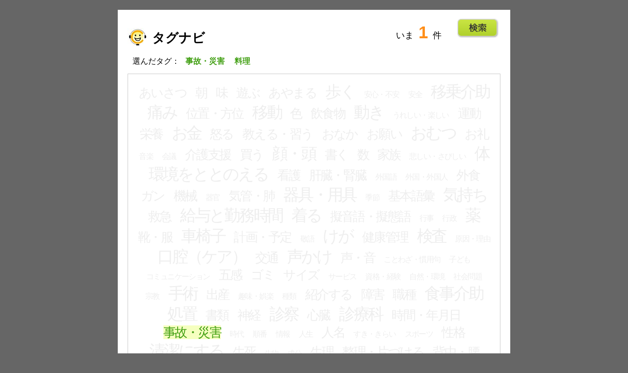

--- FILE ---
content_type: text/html; charset=UTF-8
request_url: https://eng.nihongodecarenavi.jp/jpn/tagnavi.php?id%5B%5D=79&id%5B%5D=169
body_size: 12930
content:
<!DOCTYPE html PUBLIC "-//W3C//DTD XHTML 1.0 Strict//EN" "http://www.w3.org/TR/xhtml1/DTD/xhtml1-strict.dtd">
<html xmlns="http://www.w3.org/1999/xhtml" xml:lang="ja" lang="ja">
<head prefix="og:http://ogp.me/ns#">

<!-- Google tag (gtag.js) -->
<script async src="https://www.googletagmanager.com/gtag/js?id=G-F2KWYXLW3S"></script>
<script>
window.dataLayer = window.dataLayer || [];
function gtag(){dataLayer.push(arguments);}
gtag('js', new Date());
gtag('config', 'G-F2KWYXLW3S');
</script>

<meta http-equiv="Content-Type" content="text/html; charset=UTF-8" />
<meta http-equiv="Content-Script-Type" content="text/javascript" />
<meta http-equiv="Content-Style-Type" content="text/css" />
<meta name="author" content="国際交流基金 関西国際センター" />
<meta name="keywords" content="日本語,学習,教育,看護,介護,ケア" />
<meta name="description" content="国際交流基金関西国際センターが運営する、日本語教育＆学習支援ツール。特に看護・介護の場面で役立つ日本語をカバー。" />
<meta property="og:title" content="日本語でケアナビ｜English｜PC版" />
<meta property="og:description" content="「日本語でケアナビ」は看護や介護の現場で役に立つ語彙・表現の用語集です。" />
<meta property="og:url" content="https://eng.nihongodecarenavi.jp/jpn/tagnavi.php?id%5B%5D=79&id%5B%5D=169" />
<meta property="og:image" content="https://eng.nihongodecarenavi.jp/images/ogp_img.png" />
<meta property="og:type" content="website" />
<meta property="og:site_name" content="日本語でケアナビ" />
<meta name="twitter:card" content="summary_large_image" />
<title>タグナビ｜日本語でケアナビ</title>
<link rel="stylesheet" href="../css/tagnavi.css" type="text/css" media="screen,tv" />
<script type="text/javascript"></script>
</head>
<body id="tagnavi">
<div id="jpn">
  <h1>タグナビ</h1>
  <p id="status">いま<span id="sum">1</span>件</p>
  <p id="listup"><a href="tagnavi-list.php?id[]=79&id[]=169">Go!</a></p>
    <p id="selectedtags">選んだタグ：
      <span>事故・災害</span>
    <span>料理</span>
    </p>  <ul>
        <li class="size2 disabled"><span>あいさつ</span></li>
  	    <li class="size2 disabled"><span>朝</span></li>
  	    <li class="size2 disabled"><span>味</span></li>
  	    <li class="size2 disabled"><span>遊ぶ</span></li>
  	    <li class="size2 disabled"><span>あやまる</span></li>
  	    <li class="size1 disabled"><span>歩く</span></li>
  	    <li class="size3 disabled"><span>安心・不安</span></li>
  	    <li class="size3 disabled"><span>安全</span></li>
  	    <li class="size1 disabled"><span>移乗介助</span></li>
  	    <li class="size1 disabled"><span>痛み</span></li>
  	    <li class="size2 disabled"><span>位置・方位</span></li>
  	    <li class="size1 disabled"><span>移動</span></li>
  	    <li class="size2 disabled"><span>色</span></li>
  	    <li class="size2 disabled"><span>飲食物</span></li>
  	    <li class="size1 disabled"><span>動き</span></li>
  	    <li class="size3 disabled"><span>うれしい・楽しい</span></li>
  	    <li class="size2 disabled"><span>運動</span></li>
  	    <li class="size2 disabled"><span>栄養</span></li>
  	    <li class="size1 disabled"><span>お金</span></li>
  	    <li class="size2 disabled"><span>怒る</span></li>
  	    <li class="size2 disabled"><span>教える・習う</span></li>
  	    <li class="size2 disabled"><span>おなか</span></li>
  	    <li class="size2 disabled"><span>お願い</span></li>
  	    <li class="size1 disabled"><span>おむつ</span></li>
  	    <li class="size2 disabled"><span>お礼</span></li>
  	    <li class="size3 disabled"><span>音楽</span></li>
  	    <li class="size3 disabled"><span>会議</span></li>
  	    <li class="size2 disabled"><span>介護支援</span></li>
  	    <li class="size2 disabled"><span>買う</span></li>
  	    <li class="size1 disabled"><span>顔・頭</span></li>
  	    <li class="size2 disabled"><span>書く</span></li>
  	    <li class="size2 disabled"><span>数</span></li>
  	    <li class="size2 disabled"><span>家族</span></li>
  	    <li class="size3 disabled"><span>悲しい・さびしい</span></li>
  	    <li class="size1 disabled"><span>体</span></li>
  	    <li class="size1 disabled"><span>環境をととのえる</span></li>
  	    <li class="size2 disabled"><span>看護</span></li>
  	    <li class="size2 disabled"><span>肝臓・腎臓</span></li>
  	    <li class="size3 disabled"><span>外国語</span></li>
  	    <li class="size3 disabled"><span>外国・外国人</span></li>
  	    <li class="size2 disabled"><span>外食</span></li>
  	    <li class="size2 disabled"><span>ガン</span></li>
  	    <li class="size2 disabled"><span>機械</span></li>
  	    <li class="size3 disabled"><span>器官</span></li>
  	    <li class="size2 disabled"><span>気管・肺</span></li>
  	    <li class="size1 disabled"><span>器具・用具</span></li>
  	    <li class="size3 disabled"><span>季節</span></li>
  	    <li class="size2 disabled"><span>基本語彙</span></li>
  	    <li class="size1 disabled"><span>気持ち</span></li>
  	    <li class="size2 disabled"><span>救急</span></li>
  	    <li class="size1 disabled"><span>給与と勤務時間</span></li>
  	    <li class="size1 disabled"><span>着る</span></li>
  	    <li class="size2 disabled"><span>擬音語・擬態語</span></li>
  	    <li class="size3 disabled"><span>行事</span></li>
  	    <li class="size3 disabled"><span>行政</span></li>
  	    <li class="size1 disabled"><span>薬</span></li>
  	    <li class="size2 disabled"><span>靴・服</span></li>
  	    <li class="size1 disabled"><span>車椅子</span></li>
  	    <li class="size2 disabled"><span>計画・予定</span></li>
  	    <li class="size3 disabled"><span>敬語</span></li>
  	    <li class="size1 disabled"><span>けが</span></li>
  	    <li class="size2 disabled"><span>健康管理</span></li>
  	    <li class="size1 disabled"><span>検査</span></li>
  	    <li class="size3 disabled"><span>原因・理由</span></li>
  	    <li class="size1 disabled"><span>口腔（ケア）</span></li>
  	    <li class="size2 disabled"><span>交通</span></li>
  	    <li class="size1 disabled"><span>声かけ</span></li>
  	    <li class="size2 disabled"><span>声・音</span></li>
  	    <li class="size3 disabled"><span>ことわざ・慣用句</span></li>
  	    <li class="size3 disabled"><span>子ども</span></li>
  	    <li class="size3 disabled"><span>コミュニケーション</span></li>
  	    <li class="size2 disabled"><span>五感</span></li>
  	    <li class="size2 disabled"><span>ゴミ</span></li>
  	    <li class="size2 disabled"><span>サイズ</span></li>
  	    <li class="size3 disabled"><span>サービス</span></li>
  	    <li class="size3 disabled"><span>資格・経験</span></li>
  	    <li class="size3 disabled"><span>自然・環境</span></li>
  	    <li class="size3 disabled"><span>社会問題</span></li>
  	    <li class="size3 disabled"><span>宗教</span></li>
  	    <li class="size1 disabled"><span>手術</span></li>
  	    <li class="size2 disabled"><span>出産</span></li>
  	    <li class="size3 disabled"><span>趣味・娯楽</span></li>
  	    <li class="size3 disabled"><span>種類</span></li>
  	    <li class="size2 disabled"><span>紹介する</span></li>
  	    <li class="size2 disabled"><span>障害</span></li>
  	    <li class="size2 disabled"><span>職種</span></li>
  	    <li class="size1 disabled"><span>食事介助</span></li>
  	    <li class="size1 disabled"><span>処置</span></li>
  	    <li class="size2 disabled"><span>書類</span></li>
  	    <li class="size2 disabled"><span>神経</span></li>
  	    <li class="size1 disabled"><span>診察</span></li>
  	    <li class="size2 disabled"><span>心臓</span></li>
  	    <li class="size1 disabled"><span>診療科</span></li>
  	    <li class="size2 disabled"><span>時間・年月日</span></li>
  	    <li class="size2 selected"><a href="tagnavi.php?id[]=169" title="じこ・さいがい">事故・災害</a></li>
  	    <li class="size3 disabled"><span>時代</span></li>
  	    <li class="size3 disabled"><span>順番</span></li>
  	    <li class="size3 disabled"><span>情報</span></li>
  	    <li class="size3 disabled"><span>人生</span></li>
  	    <li class="size2 disabled"><span>人名</span></li>
  	    <li class="size3 disabled"><span>すき・きらい</span></li>
  	    <li class="size3 disabled"><span>スポーツ</span></li>
  	    <li class="size2 disabled"><span>性格</span></li>
  	    <li class="size1 disabled"><span>清潔にする</span></li>
  	    <li class="size2 disabled"><span>生死</span></li>
  	    <li class="size3 disabled"><span>生物</span></li>
  	    <li class="size3 disabled"><span>成分</span></li>
  	    <li class="size2 disabled"><span>生理</span></li>
  	    <li class="size2 disabled"><span>整理・片づける</span></li>
  	    <li class="size2 disabled"><span>背中・腰</span></li>
  	    <li class="size3 disabled"><span>線・形</span></li>
  	    <li class="size2 disabled"><span>掃除・洗濯</span></li>
  	    <li class="size1 disabled"><span>体位交換</span></li>
  	    <li class="size3 disabled"><span>体液</span></li>
  	    <li class="size3 disabled"><span>対応</span></li>
  	    <li class="size1 disabled"><span>体勢</span></li>
  	    <li class="size2 disabled"><span>態度</span></li>
  	    <li class="size2 disabled"><span>立場</span></li>
  	    <li class="size3 disabled"><span>ダイエット</span></li>
  	    <li class="size1 disabled"><span>血</span></li>
  	    <li class="size1 disabled"><span>治療</span></li>
  	    <li class="size3 disabled"><span>つきあい</span></li>
  	    <li class="size2 disabled"><span>手足</span></li>
  	    <li class="size3 disabled"><span>程度・量</span></li>
  	    <li class="size3 disabled"><span>天気</span></li>
  	    <li class="size2 disabled"><span>電話</span></li>
  	    <li class="size1 disabled"><span>トイレ</span></li>
  	    <li class="size2 disabled"><span>トラブル</span></li>
  	    <li class="size1 disabled"><span>なおる・よくなる</span></li>
  	    <li class="size2 disabled"><span>日常生活</span></li>
  	    <li class="size3 disabled"><span>日用品</span></li>
  	    <li class="size2 disabled"><span>入院・退院</span></li>
  	    <li class="size1 disabled"><span>入浴</span></li>
  	    <li class="size3 disabled"><span>人間関係</span></li>
  	    <li class="size2 disabled"><span>認知症</span></li>
  	    <li class="size2 disabled"><span>熱</span></li>
  	    <li class="size1 disabled"><span>寝る</span></li>
  	    <li class="size3 disabled"><span>年齢</span></li>
  	    <li class="size3 disabled"><span>能力</span></li>
  	    <li class="size1 disabled"><span>飲む・食べる</span></li>
  	    <li class="size2 disabled"><span>歯</span></li>
  	    <li class="size2 disabled"><span>働く</span></li>
  	    <li class="size3 disabled"><span>場所・建物</span></li>
  	    <li class="size1 disabled"><span>人</span></li>
  	    <li class="size2 disabled"><span>皮膚</span></li>
  	    <li class="size3 disabled"><span>標示</span></li>
  	    <li class="size2 disabled"><span>昼</span></li>
  	    <li class="size2 disabled"><span>ビザ</span></li>
  	    <li class="size1 disabled"><span>病気・症状</span></li>
  	    <li class="size3 disabled"><span>プレゼント</span></li>
  	    <li class="size3 disabled"><span>変化</span></li>
  	    <li class="size2 disabled"><span>ベッド</span></li>
  	    <li class="size3 disabled"><span>保険</span></li>
  	    <li class="size2 disabled"><span>歩行機器</span></li>
  	    <li class="size2 disabled"><span>骨・筋肉</span></li>
  	    <li class="size2 disabled"><span>ほめる・はげます</span></li>
  	    <li class="size2 disabled"><span>ミス</span></li>
  	    <li class="size2 disabled"><span>身だしなみ</span></li>
  	    <li class="size2 disabled"><span>胸</span></li>
  	    <li class="size2 disabled"><span>目・耳・鼻</span></li>
  	    <li class="size2 disabled"><span>休む</span></li>
  	    <li class="size3 disabled"><span>幼児語</span></li>
  	    <li class="size2 disabled"><span>用事・約束</span></li>
  	    <li class="size2 disabled"><span>読み書き</span></li>
  	    <li class="size2 disabled"><span>夜</span></li>
  	    <li class="size3 disabled"><span>リサイクル</span></li>
  	    <li class="size1 disabled"><span>リハビリ</span></li>
  	    <li class="size3 disabled"><span>量詞</span></li>
  	    <li class="size2 selected"><a href="tagnavi.php?id[]=79" title="りょうり">料理</a></li>
  	    <li class="size2 disabled"><span>ルール</span></li>
  	    <li class="size2 disabled"><span>礼儀・マナー</span></li>
  	    <li class="size2 disabled"><span>老廃物・排泄物</span></li>
  	    </ul>
</div>
<!-- /div#tagnavi -->
</body>
</html>

<!-- tagnavi.html -->
